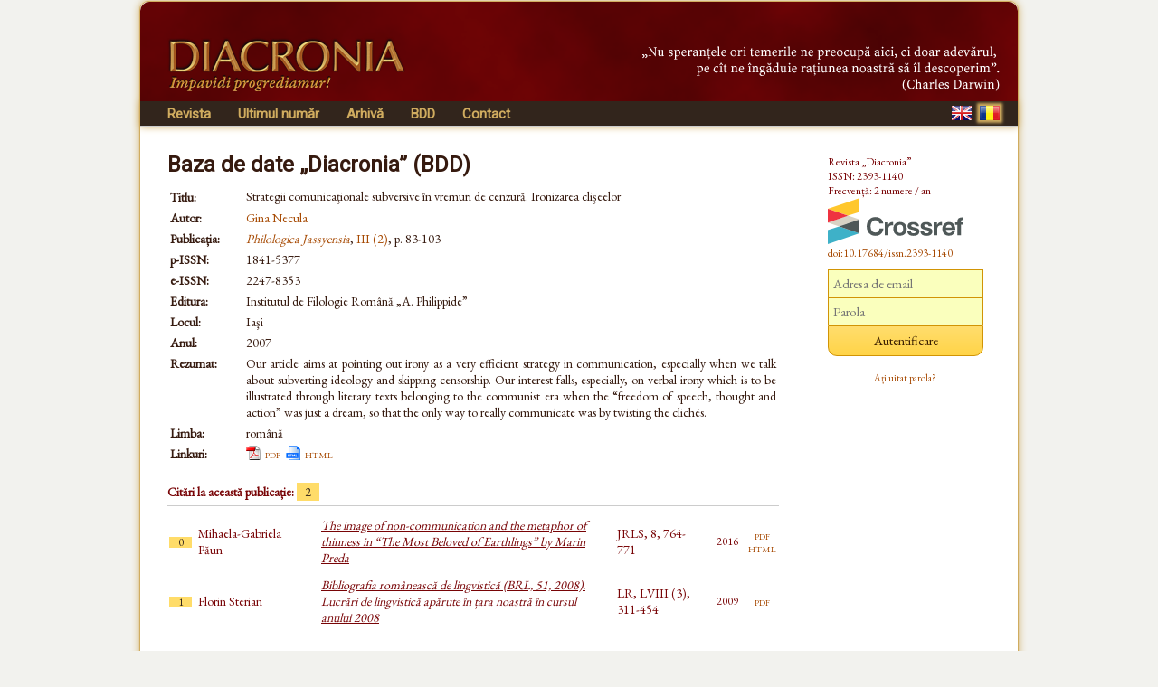

--- FILE ---
content_type: text/html; charset=UTF-8
request_url: https://www.diacronia.ro/ro/indexing/details/A744
body_size: 3642
content:
<!DOCTYPE html>
<html lang="ro" xmlns="http://www.w3.org/1999/xhtml">
    <head>
	<meta http-equiv="content-type" content="text/html; charset=utf-8" />
        <meta name="theme-color" content="#600305" />
        <meta name="msapplication-navbutton-color" content="#600305">
        <meta name="apple-mobile-web-app-status-bar-style" content="#600305">
<meta name="viewport" content="width=device-width, initial-scale=1">        <title>Strategii comunicaţionale subversive &icirc;n vremuri de cenzură. Ironizarea clişeelor | BDD-A744 | Diacronia</title>
        <meta name="citation_title" content="Strategii comunicaţionale subversive în vremuri de cenzură. Ironizarea clişeelor" />
        <meta name="citation_author" content="Gina Necula" />        
        <meta name="citation_pdf_url" content="https://www.diacronia.ro/indexing/details/A744/pdf" />    
        
                <meta name="citation_abstract" content="Our article aims at pointing out irony as a very efficient strategy in communication, especially when we talk about subverting ideology and skipping censorship. Our interest falls, especially, on verbal irony which is to be illustrated through literary texts belonging to the communist era when the “freedom of speech, thought and action” was just a dream, so that the only way to really communicate was by twisting the clichés." />    
                <link rel="alternate" hreflang="en" href="https://www.diacronia.ro/en/indexing/details/A744" />
        <link rel="alternate" hreflang="ro" href="https://www.diacronia.ro/ro/indexing/details/A744" />
        <link rel="shortcut icon" href="https://www.diacronia.ro/favicon.ico" type="image/x-icon" />
        <link rel="stylesheet" type="text/css" href="https://fonts.googleapis.com/css?family=EB+Garamond|Roboto&display=swap">
        <link rel="stylesheet" type="text/css" href="https://www.diacronia.ro/css/jquery.fancybox.css" />
        <link rel="stylesheet" type="text/css" href="https://ajax.googleapis.com/ajax/libs/jqueryui/1.10.3/themes/sunny/jquery-ui.min.css" />
        <link rel="stylesheet" type="text/css" href="https://www.diacronia.ro/css/diacronia.min.css?20211015" />
        <link rel="stylesheet" type="text/css" href="https://www.diacronia.ro/css/academicons.min.css" />
            </head>
    <body>
        <div id="wrap">

            <div id="header">
                <div id="header-left">
                    <img src="https://www.diacronia.ro/img/min/header-logo4-min.png" alt="Diacronia (header image)" />
                </div>
                <div id="header-right">
                    <img src="https://www.diacronia.ro/img/min/header-quote-RO-min.png" alt="Diacronia (quotation)" />
                </div>
            </div>

            <div id="menu-bar">

                <div id="menu">
                    <ul class="ul-menu">
                        <li class="parent">
                            <a href="https://www.diacronia.ro/ro/">Revista</a>                            <ul class="ul-submenu">
                                <li><a href="https://www.diacronia.ro/ro/journal/about">Despre Revistă</a></li>
                                <li><a href="https://www.diacronia.ro/ro/journal/board">Redacția</a></li>
                                <li><a href="https://www.diacronia.ro/ro/journal/policies">Politici generale</a></li>
                                <li><a href="https://www.diacronia.ro/ro/journal/ethics">Declarație de etică</a></li>
                                <li><a href="https://www.diacronia.ro/ro/journal/instructions_authors">Instrucțiuni pentru autori</a></li>
                                <li><a href="https://www.diacronia.ro/ro/journal/visibility">Vizibilitate</a></li>
                                <li><a href="https://www.diacronia.ro/ro/journal/stats">Statistici</a></li>
                            </ul>
                        </li><!--
                        --><li><a href="https://www.diacronia.ro/ro/journal/issue/current">Ultimul număr</a></li><!--
                        --><li><a href="https://www.diacronia.ro/ro/journal/archive">Arhivă</a></li><!--
                        --><!--
                        --><li><a href="https://www.diacronia.ro/ro/indexing">BDD</a></li><!--                        --><li><a href="https://www.diacronia.ro/ro/contact">Contact</a></li>
                    </ul>
                </div>

                <div id="lang">
                    <a href="https://www.diacronia.ro/en/indexing/details/A744"><img src="https://www.diacronia.ro/img/min/flag-EN-min.png" alt="EN" class="flag " id="flag-EN" /></a>                    <a href="https://www.diacronia.ro/ro/indexing/details/A744"><img src="https://www.diacronia.ro/img/min/flag-RO-min.png" alt="RO" class="flag  flagg" id="flag-RO" /></a>                </div>

                <div class="clear"></div>
            </div>    

            <div id="body">

                <div id="content">
                    <noscript>
                        <div id="noscript-div">Acest site necesită JavaScript pentru a funcționa.<br/>Vă rugăm să activați JavaScript în browserul dvs.</div>
                    </noscript>
<span class="bdd">Baza de date „Diacronia” (BDD)</span><table class="idxdetbl" itemscope itemtype="http://schema.org/ScholarlyArticle">    <tr><td class="left top">Titlu:</td>        <td itemprop="name"><h1 class="bddtitle">Strategii comunicaţionale subversive în vremuri de cenzură. Ironizarea clişeelor</h1></td></tr>    <tr><td class="left top">Autor:</td>        <td  itemprop="author"><a href="https://www.diacronia.ro/ro/indexing/search/authors=%22gina%20necula%22" class="mine" rel="nofollow">Gina Necula</a></td>    </tr><tbody itemscope itemprop="isPartOf" itemtype="http://schema.org/Periodical">    <tr><td class="left top">Publicația:</td>        <td><meta name="citation_journal_title" itemprop="name" content="Philologica Jassyensia"><a href="http://www.philologica-jassyensia.ro/" target="blank" class="mine"><i>Philologica Jassyensia</i></a>, <a href="http://www.philologica-jassyensia.ro/list_art.php?id_r=2" target="blank" class="mine">III (2)</a>, p. 83-103</td>    </tr>    <tr><td class="left">p-ISSN:</td><td itemprop="issn">1841-5377</td></tr>    <tr><td class="left">e-ISSN:</td><td itemprop="issn">2247-8353</td></tr></tbody>    <tr><td class="left">Editura:</td><td itemprop="publisher">Institutul de Filologie Română „A. Philippide”</td></tr>    <tr><td class="left">Locul:</td><td itemprop="contentLocation">Iaşi</td></tr>    <tr><td class="left">Anul:</td><td itemprop="datePublished">2007</td></tr>    <tr><td class="left top">Rezumat:</td><td class="justify">Our article aims at pointing out irony as a very efficient strategy in communication, especially when we talk about subverting ideology and skipping censorship. Our interest falls, especially, on verbal irony which is to be illustrated through literary texts belonging to the communist era when the “freedom of speech, thought and action” was just a dream, so that the only way to really communicate was by twisting the clichés.    </td></tr>    <tr><td class="left">Limba:</td>        <td>română</td>    </tr>    <tr><td class="left">Linkuri:</td><td><img src="https://www.diacronia.ro/img/pdf.png" class="icon" alt="" /><a href="https://www.diacronia.ro/indexing/details/A744/pdf" target="blank" class="mine aixr5" itemprop="url" title="Strategii comunicaţionale subversive în vremuri de cenzură. Ironizarea clişeelor">pdf</a>&nbsp;&nbsp;<img src="https://www.diacronia.ro/img/html.png" class="icon" alt="" /><a href="http://www.philologica-jassyensia.ro/list_art.php?id_r=2" target="blank" class="mine aixr5" itemprop="url">html</a>    </td></tr></table><h4>Citări la această publicație: <span class="numofcit">2</span></h4><div class="ixr2 nospace"><table><tr><td class="ixr0"><span class="numofcit">0</span></td><td class="ixr1">Mihaela-Gabriela Păun</td><td class="ixr2"><a href="https://www.diacronia.ro/ro/indexing/details/A23220" target="blank" class="ixnh">The image of non-communication and the metaphor of thinness in “The Most Beloved of Earthlings” by Marin Preda</a></td><td class="ixr3">JRLS, 8, 764-771</td><td class="ixr4">2016</td><td class="ixr5"><a href="https://www.diacronia.ro/indexing/details/A23220/pdf" target="blank" class="mine aixr5">pdf</a><br /><a href="http://www.upm.ro/jrls/?pag=JRLS-08/vol08-Rls" target="blank" class="mine aixr5">html</a></td></tr><tr><td class="ixr0"><span class="numofcit">1</span></td><td class="ixr1">Florin Sterian</td><td class="ixr2"><a href="https://www.diacronia.ro/ro/indexing/details/A20538" target="blank" class="ixnh">Bibliografia românească de lingvistică (BRL, 51, 2008). Lucrări de lingvistică apărute în țara noastră în cursul anului 2008</a></td><td class="ixr3">LR, LVIII (3), 311-454</td><td class="ixr4">2009</td><td class="ixr5"><a href="https://www.diacronia.ro/indexing/details/A20538/pdf" target="blank" class="mine aixr5">pdf</a></td></tr></table></div><h4>Referințe în această publicație: 1</h4><div class="ixr nospace"><table><tr class="ixbook"><td class="ixr0"><span class="numofcit">97</span></td><td class="ixr1">Roman Jakobson</td><td class="ixr2"><a href="https://www.diacronia.ro/ro/indexing/details/B401" target="blank" class="ixnh">Essais de linguistique générale<br/><span class="subixr2">I. Les Fondations du langage, II. Rapports internes et externes du langage</span></a></td><td class="ixr3">Éditions de Minuit</td><td class="ixr4">1963, 1973</td><td class="ixr5"></td></tr></table></div><p class="idxplain">Lista citărilor/referințelor nu cuprinde decît texte prezente în baza de date, nefiind deci exhaustivă.<br/>Pentru trimiterea de texte, semnalarea oricăror greșeli, și eventualul refuz ca „Diacronia” să facă publice textele, vă rugăm să folosiți adresa de email <a href="#" class="mine"><span id="diacronia-email">[Please enable javascript to view.]</span></a>.</p><h4>Prima pagină:</h4><div class="ixr2 nospace" style="text-align:center"><img src="https://www.diacronia.ro/img/clear.gif" class="prevfp"></img></div></div> <!-- content -->

<div id="sidebar">
    <p class="thanks">Revista „Diacronia”<br/>ISSN: 2393-1140<br/>Frecvență: 2 numere / an<br/><img width="150" height="51" src="https://assets.crossref.org/logo/crossref-logo-landscape-200.svg" alt="Crossref" class="doiimg" /><br/><a href="https://doi.org/10.17684/issn.2393-1140" class="doi">doi:10.17684/issn.2393-1140</a></p>
                <div id="sidebar-login">
                    <form action="https://www.diacronia.ro/ro/user/login" id="login_form" method="post" accept-charset="utf-8">
    <input type="hidden" name="csrft" value="1695a8016ea03e8eb2a5834b5185a500" />
                <p><input type="text" name="username" value="" id="username" placeholder="Adresa de email"  />
<input type="password" name="password" value="" id="password" placeholder="Parola"  />
<input type="submit" name="submit" value="Autentificare" id="submit"  />
</p>
                <p>
                    <a href="https://www.diacronia.ro/ro/user/reset_pass" class="mine" style="font-size:11px !important">Ați uitat parola?</a>                </p>
                <div id="login-error"></div>
            </form>            </div>
            
    </div>

    <div class="clear"></div>
</div> <!-- body -->

<div id="footer">
    © 2014–2026 Diacronia. Toate drepturile sînt rezervate.    </div>

</div> <!--wrap-->

<script type="text/javascript" charset="utf-8" src="https://ajax.googleapis.com/ajax/libs/jquery/1.10.2/jquery.min.js"></script>
<script type="text/javascript" charset="utf-8" src="https://ajax.googleapis.com/ajax/libs/jqueryui/1.10.3/jquery-ui.min.js"></script>
<script type="text/javascript" charset="utf-8" src="https://www.diacronia.ro/js/jquery-plugins.min.js"></script>
<script type="text/javascript" charset="utf-8" src="https://www.diacronia.ro/js/jquery.fancybox.pack.js"></script>
<script type="text/javascript" charset="utf-8" src="https://www.diacronia.ro/js/modernizr.custom.81907.js"></script>
<script type="text/javascript" charset="utf-8" src="https://www.diacronia.ro/js/readmore.min.js"></script>
<script type="text/javascript" charset="utf-8" src="https://www.diacronia.ro/js/diacronia.js?"></script>
<script type="text/javascript" charset="utf-8" src="https://www.diacronia.ro/js/retina.min.js"></script>
<input type="hidden" id="ilang" value="ro" />
<input type="hidden" id="csrft" value="1695a8016ea03e8eb2a5834b5185a500" />
</body>
</html>
